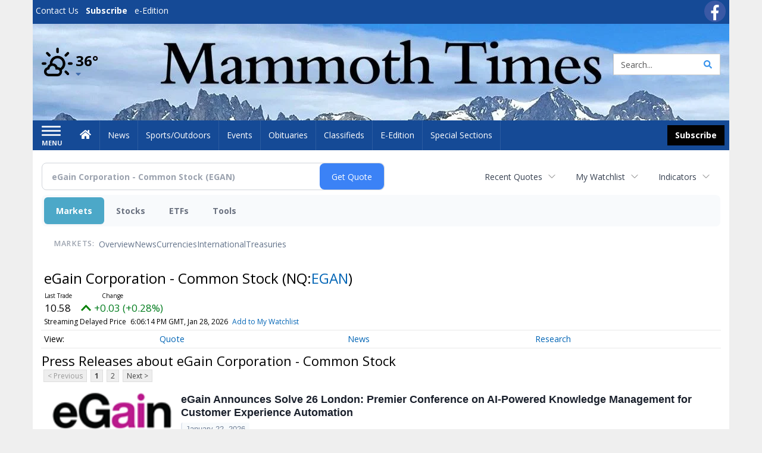

--- FILE ---
content_type: text/html; charset=utf-8
request_url: https://www.google.com/recaptcha/enterprise/anchor?ar=1&k=6LdF3BEhAAAAAEQUmLciJe0QwaHESwQFc2vwCWqh&co=aHR0cHM6Ly9idXNpbmVzcy5tYW1tb3RodGltZXMuY29tOjQ0Mw..&hl=en&v=N67nZn4AqZkNcbeMu4prBgzg&size=invisible&anchor-ms=20000&execute-ms=30000&cb=l40jj3c2fs01
body_size: 48732
content:
<!DOCTYPE HTML><html dir="ltr" lang="en"><head><meta http-equiv="Content-Type" content="text/html; charset=UTF-8">
<meta http-equiv="X-UA-Compatible" content="IE=edge">
<title>reCAPTCHA</title>
<style type="text/css">
/* cyrillic-ext */
@font-face {
  font-family: 'Roboto';
  font-style: normal;
  font-weight: 400;
  font-stretch: 100%;
  src: url(//fonts.gstatic.com/s/roboto/v48/KFO7CnqEu92Fr1ME7kSn66aGLdTylUAMa3GUBHMdazTgWw.woff2) format('woff2');
  unicode-range: U+0460-052F, U+1C80-1C8A, U+20B4, U+2DE0-2DFF, U+A640-A69F, U+FE2E-FE2F;
}
/* cyrillic */
@font-face {
  font-family: 'Roboto';
  font-style: normal;
  font-weight: 400;
  font-stretch: 100%;
  src: url(//fonts.gstatic.com/s/roboto/v48/KFO7CnqEu92Fr1ME7kSn66aGLdTylUAMa3iUBHMdazTgWw.woff2) format('woff2');
  unicode-range: U+0301, U+0400-045F, U+0490-0491, U+04B0-04B1, U+2116;
}
/* greek-ext */
@font-face {
  font-family: 'Roboto';
  font-style: normal;
  font-weight: 400;
  font-stretch: 100%;
  src: url(//fonts.gstatic.com/s/roboto/v48/KFO7CnqEu92Fr1ME7kSn66aGLdTylUAMa3CUBHMdazTgWw.woff2) format('woff2');
  unicode-range: U+1F00-1FFF;
}
/* greek */
@font-face {
  font-family: 'Roboto';
  font-style: normal;
  font-weight: 400;
  font-stretch: 100%;
  src: url(//fonts.gstatic.com/s/roboto/v48/KFO7CnqEu92Fr1ME7kSn66aGLdTylUAMa3-UBHMdazTgWw.woff2) format('woff2');
  unicode-range: U+0370-0377, U+037A-037F, U+0384-038A, U+038C, U+038E-03A1, U+03A3-03FF;
}
/* math */
@font-face {
  font-family: 'Roboto';
  font-style: normal;
  font-weight: 400;
  font-stretch: 100%;
  src: url(//fonts.gstatic.com/s/roboto/v48/KFO7CnqEu92Fr1ME7kSn66aGLdTylUAMawCUBHMdazTgWw.woff2) format('woff2');
  unicode-range: U+0302-0303, U+0305, U+0307-0308, U+0310, U+0312, U+0315, U+031A, U+0326-0327, U+032C, U+032F-0330, U+0332-0333, U+0338, U+033A, U+0346, U+034D, U+0391-03A1, U+03A3-03A9, U+03B1-03C9, U+03D1, U+03D5-03D6, U+03F0-03F1, U+03F4-03F5, U+2016-2017, U+2034-2038, U+203C, U+2040, U+2043, U+2047, U+2050, U+2057, U+205F, U+2070-2071, U+2074-208E, U+2090-209C, U+20D0-20DC, U+20E1, U+20E5-20EF, U+2100-2112, U+2114-2115, U+2117-2121, U+2123-214F, U+2190, U+2192, U+2194-21AE, U+21B0-21E5, U+21F1-21F2, U+21F4-2211, U+2213-2214, U+2216-22FF, U+2308-230B, U+2310, U+2319, U+231C-2321, U+2336-237A, U+237C, U+2395, U+239B-23B7, U+23D0, U+23DC-23E1, U+2474-2475, U+25AF, U+25B3, U+25B7, U+25BD, U+25C1, U+25CA, U+25CC, U+25FB, U+266D-266F, U+27C0-27FF, U+2900-2AFF, U+2B0E-2B11, U+2B30-2B4C, U+2BFE, U+3030, U+FF5B, U+FF5D, U+1D400-1D7FF, U+1EE00-1EEFF;
}
/* symbols */
@font-face {
  font-family: 'Roboto';
  font-style: normal;
  font-weight: 400;
  font-stretch: 100%;
  src: url(//fonts.gstatic.com/s/roboto/v48/KFO7CnqEu92Fr1ME7kSn66aGLdTylUAMaxKUBHMdazTgWw.woff2) format('woff2');
  unicode-range: U+0001-000C, U+000E-001F, U+007F-009F, U+20DD-20E0, U+20E2-20E4, U+2150-218F, U+2190, U+2192, U+2194-2199, U+21AF, U+21E6-21F0, U+21F3, U+2218-2219, U+2299, U+22C4-22C6, U+2300-243F, U+2440-244A, U+2460-24FF, U+25A0-27BF, U+2800-28FF, U+2921-2922, U+2981, U+29BF, U+29EB, U+2B00-2BFF, U+4DC0-4DFF, U+FFF9-FFFB, U+10140-1018E, U+10190-1019C, U+101A0, U+101D0-101FD, U+102E0-102FB, U+10E60-10E7E, U+1D2C0-1D2D3, U+1D2E0-1D37F, U+1F000-1F0FF, U+1F100-1F1AD, U+1F1E6-1F1FF, U+1F30D-1F30F, U+1F315, U+1F31C, U+1F31E, U+1F320-1F32C, U+1F336, U+1F378, U+1F37D, U+1F382, U+1F393-1F39F, U+1F3A7-1F3A8, U+1F3AC-1F3AF, U+1F3C2, U+1F3C4-1F3C6, U+1F3CA-1F3CE, U+1F3D4-1F3E0, U+1F3ED, U+1F3F1-1F3F3, U+1F3F5-1F3F7, U+1F408, U+1F415, U+1F41F, U+1F426, U+1F43F, U+1F441-1F442, U+1F444, U+1F446-1F449, U+1F44C-1F44E, U+1F453, U+1F46A, U+1F47D, U+1F4A3, U+1F4B0, U+1F4B3, U+1F4B9, U+1F4BB, U+1F4BF, U+1F4C8-1F4CB, U+1F4D6, U+1F4DA, U+1F4DF, U+1F4E3-1F4E6, U+1F4EA-1F4ED, U+1F4F7, U+1F4F9-1F4FB, U+1F4FD-1F4FE, U+1F503, U+1F507-1F50B, U+1F50D, U+1F512-1F513, U+1F53E-1F54A, U+1F54F-1F5FA, U+1F610, U+1F650-1F67F, U+1F687, U+1F68D, U+1F691, U+1F694, U+1F698, U+1F6AD, U+1F6B2, U+1F6B9-1F6BA, U+1F6BC, U+1F6C6-1F6CF, U+1F6D3-1F6D7, U+1F6E0-1F6EA, U+1F6F0-1F6F3, U+1F6F7-1F6FC, U+1F700-1F7FF, U+1F800-1F80B, U+1F810-1F847, U+1F850-1F859, U+1F860-1F887, U+1F890-1F8AD, U+1F8B0-1F8BB, U+1F8C0-1F8C1, U+1F900-1F90B, U+1F93B, U+1F946, U+1F984, U+1F996, U+1F9E9, U+1FA00-1FA6F, U+1FA70-1FA7C, U+1FA80-1FA89, U+1FA8F-1FAC6, U+1FACE-1FADC, U+1FADF-1FAE9, U+1FAF0-1FAF8, U+1FB00-1FBFF;
}
/* vietnamese */
@font-face {
  font-family: 'Roboto';
  font-style: normal;
  font-weight: 400;
  font-stretch: 100%;
  src: url(//fonts.gstatic.com/s/roboto/v48/KFO7CnqEu92Fr1ME7kSn66aGLdTylUAMa3OUBHMdazTgWw.woff2) format('woff2');
  unicode-range: U+0102-0103, U+0110-0111, U+0128-0129, U+0168-0169, U+01A0-01A1, U+01AF-01B0, U+0300-0301, U+0303-0304, U+0308-0309, U+0323, U+0329, U+1EA0-1EF9, U+20AB;
}
/* latin-ext */
@font-face {
  font-family: 'Roboto';
  font-style: normal;
  font-weight: 400;
  font-stretch: 100%;
  src: url(//fonts.gstatic.com/s/roboto/v48/KFO7CnqEu92Fr1ME7kSn66aGLdTylUAMa3KUBHMdazTgWw.woff2) format('woff2');
  unicode-range: U+0100-02BA, U+02BD-02C5, U+02C7-02CC, U+02CE-02D7, U+02DD-02FF, U+0304, U+0308, U+0329, U+1D00-1DBF, U+1E00-1E9F, U+1EF2-1EFF, U+2020, U+20A0-20AB, U+20AD-20C0, U+2113, U+2C60-2C7F, U+A720-A7FF;
}
/* latin */
@font-face {
  font-family: 'Roboto';
  font-style: normal;
  font-weight: 400;
  font-stretch: 100%;
  src: url(//fonts.gstatic.com/s/roboto/v48/KFO7CnqEu92Fr1ME7kSn66aGLdTylUAMa3yUBHMdazQ.woff2) format('woff2');
  unicode-range: U+0000-00FF, U+0131, U+0152-0153, U+02BB-02BC, U+02C6, U+02DA, U+02DC, U+0304, U+0308, U+0329, U+2000-206F, U+20AC, U+2122, U+2191, U+2193, U+2212, U+2215, U+FEFF, U+FFFD;
}
/* cyrillic-ext */
@font-face {
  font-family: 'Roboto';
  font-style: normal;
  font-weight: 500;
  font-stretch: 100%;
  src: url(//fonts.gstatic.com/s/roboto/v48/KFO7CnqEu92Fr1ME7kSn66aGLdTylUAMa3GUBHMdazTgWw.woff2) format('woff2');
  unicode-range: U+0460-052F, U+1C80-1C8A, U+20B4, U+2DE0-2DFF, U+A640-A69F, U+FE2E-FE2F;
}
/* cyrillic */
@font-face {
  font-family: 'Roboto';
  font-style: normal;
  font-weight: 500;
  font-stretch: 100%;
  src: url(//fonts.gstatic.com/s/roboto/v48/KFO7CnqEu92Fr1ME7kSn66aGLdTylUAMa3iUBHMdazTgWw.woff2) format('woff2');
  unicode-range: U+0301, U+0400-045F, U+0490-0491, U+04B0-04B1, U+2116;
}
/* greek-ext */
@font-face {
  font-family: 'Roboto';
  font-style: normal;
  font-weight: 500;
  font-stretch: 100%;
  src: url(//fonts.gstatic.com/s/roboto/v48/KFO7CnqEu92Fr1ME7kSn66aGLdTylUAMa3CUBHMdazTgWw.woff2) format('woff2');
  unicode-range: U+1F00-1FFF;
}
/* greek */
@font-face {
  font-family: 'Roboto';
  font-style: normal;
  font-weight: 500;
  font-stretch: 100%;
  src: url(//fonts.gstatic.com/s/roboto/v48/KFO7CnqEu92Fr1ME7kSn66aGLdTylUAMa3-UBHMdazTgWw.woff2) format('woff2');
  unicode-range: U+0370-0377, U+037A-037F, U+0384-038A, U+038C, U+038E-03A1, U+03A3-03FF;
}
/* math */
@font-face {
  font-family: 'Roboto';
  font-style: normal;
  font-weight: 500;
  font-stretch: 100%;
  src: url(//fonts.gstatic.com/s/roboto/v48/KFO7CnqEu92Fr1ME7kSn66aGLdTylUAMawCUBHMdazTgWw.woff2) format('woff2');
  unicode-range: U+0302-0303, U+0305, U+0307-0308, U+0310, U+0312, U+0315, U+031A, U+0326-0327, U+032C, U+032F-0330, U+0332-0333, U+0338, U+033A, U+0346, U+034D, U+0391-03A1, U+03A3-03A9, U+03B1-03C9, U+03D1, U+03D5-03D6, U+03F0-03F1, U+03F4-03F5, U+2016-2017, U+2034-2038, U+203C, U+2040, U+2043, U+2047, U+2050, U+2057, U+205F, U+2070-2071, U+2074-208E, U+2090-209C, U+20D0-20DC, U+20E1, U+20E5-20EF, U+2100-2112, U+2114-2115, U+2117-2121, U+2123-214F, U+2190, U+2192, U+2194-21AE, U+21B0-21E5, U+21F1-21F2, U+21F4-2211, U+2213-2214, U+2216-22FF, U+2308-230B, U+2310, U+2319, U+231C-2321, U+2336-237A, U+237C, U+2395, U+239B-23B7, U+23D0, U+23DC-23E1, U+2474-2475, U+25AF, U+25B3, U+25B7, U+25BD, U+25C1, U+25CA, U+25CC, U+25FB, U+266D-266F, U+27C0-27FF, U+2900-2AFF, U+2B0E-2B11, U+2B30-2B4C, U+2BFE, U+3030, U+FF5B, U+FF5D, U+1D400-1D7FF, U+1EE00-1EEFF;
}
/* symbols */
@font-face {
  font-family: 'Roboto';
  font-style: normal;
  font-weight: 500;
  font-stretch: 100%;
  src: url(//fonts.gstatic.com/s/roboto/v48/KFO7CnqEu92Fr1ME7kSn66aGLdTylUAMaxKUBHMdazTgWw.woff2) format('woff2');
  unicode-range: U+0001-000C, U+000E-001F, U+007F-009F, U+20DD-20E0, U+20E2-20E4, U+2150-218F, U+2190, U+2192, U+2194-2199, U+21AF, U+21E6-21F0, U+21F3, U+2218-2219, U+2299, U+22C4-22C6, U+2300-243F, U+2440-244A, U+2460-24FF, U+25A0-27BF, U+2800-28FF, U+2921-2922, U+2981, U+29BF, U+29EB, U+2B00-2BFF, U+4DC0-4DFF, U+FFF9-FFFB, U+10140-1018E, U+10190-1019C, U+101A0, U+101D0-101FD, U+102E0-102FB, U+10E60-10E7E, U+1D2C0-1D2D3, U+1D2E0-1D37F, U+1F000-1F0FF, U+1F100-1F1AD, U+1F1E6-1F1FF, U+1F30D-1F30F, U+1F315, U+1F31C, U+1F31E, U+1F320-1F32C, U+1F336, U+1F378, U+1F37D, U+1F382, U+1F393-1F39F, U+1F3A7-1F3A8, U+1F3AC-1F3AF, U+1F3C2, U+1F3C4-1F3C6, U+1F3CA-1F3CE, U+1F3D4-1F3E0, U+1F3ED, U+1F3F1-1F3F3, U+1F3F5-1F3F7, U+1F408, U+1F415, U+1F41F, U+1F426, U+1F43F, U+1F441-1F442, U+1F444, U+1F446-1F449, U+1F44C-1F44E, U+1F453, U+1F46A, U+1F47D, U+1F4A3, U+1F4B0, U+1F4B3, U+1F4B9, U+1F4BB, U+1F4BF, U+1F4C8-1F4CB, U+1F4D6, U+1F4DA, U+1F4DF, U+1F4E3-1F4E6, U+1F4EA-1F4ED, U+1F4F7, U+1F4F9-1F4FB, U+1F4FD-1F4FE, U+1F503, U+1F507-1F50B, U+1F50D, U+1F512-1F513, U+1F53E-1F54A, U+1F54F-1F5FA, U+1F610, U+1F650-1F67F, U+1F687, U+1F68D, U+1F691, U+1F694, U+1F698, U+1F6AD, U+1F6B2, U+1F6B9-1F6BA, U+1F6BC, U+1F6C6-1F6CF, U+1F6D3-1F6D7, U+1F6E0-1F6EA, U+1F6F0-1F6F3, U+1F6F7-1F6FC, U+1F700-1F7FF, U+1F800-1F80B, U+1F810-1F847, U+1F850-1F859, U+1F860-1F887, U+1F890-1F8AD, U+1F8B0-1F8BB, U+1F8C0-1F8C1, U+1F900-1F90B, U+1F93B, U+1F946, U+1F984, U+1F996, U+1F9E9, U+1FA00-1FA6F, U+1FA70-1FA7C, U+1FA80-1FA89, U+1FA8F-1FAC6, U+1FACE-1FADC, U+1FADF-1FAE9, U+1FAF0-1FAF8, U+1FB00-1FBFF;
}
/* vietnamese */
@font-face {
  font-family: 'Roboto';
  font-style: normal;
  font-weight: 500;
  font-stretch: 100%;
  src: url(//fonts.gstatic.com/s/roboto/v48/KFO7CnqEu92Fr1ME7kSn66aGLdTylUAMa3OUBHMdazTgWw.woff2) format('woff2');
  unicode-range: U+0102-0103, U+0110-0111, U+0128-0129, U+0168-0169, U+01A0-01A1, U+01AF-01B0, U+0300-0301, U+0303-0304, U+0308-0309, U+0323, U+0329, U+1EA0-1EF9, U+20AB;
}
/* latin-ext */
@font-face {
  font-family: 'Roboto';
  font-style: normal;
  font-weight: 500;
  font-stretch: 100%;
  src: url(//fonts.gstatic.com/s/roboto/v48/KFO7CnqEu92Fr1ME7kSn66aGLdTylUAMa3KUBHMdazTgWw.woff2) format('woff2');
  unicode-range: U+0100-02BA, U+02BD-02C5, U+02C7-02CC, U+02CE-02D7, U+02DD-02FF, U+0304, U+0308, U+0329, U+1D00-1DBF, U+1E00-1E9F, U+1EF2-1EFF, U+2020, U+20A0-20AB, U+20AD-20C0, U+2113, U+2C60-2C7F, U+A720-A7FF;
}
/* latin */
@font-face {
  font-family: 'Roboto';
  font-style: normal;
  font-weight: 500;
  font-stretch: 100%;
  src: url(//fonts.gstatic.com/s/roboto/v48/KFO7CnqEu92Fr1ME7kSn66aGLdTylUAMa3yUBHMdazQ.woff2) format('woff2');
  unicode-range: U+0000-00FF, U+0131, U+0152-0153, U+02BB-02BC, U+02C6, U+02DA, U+02DC, U+0304, U+0308, U+0329, U+2000-206F, U+20AC, U+2122, U+2191, U+2193, U+2212, U+2215, U+FEFF, U+FFFD;
}
/* cyrillic-ext */
@font-face {
  font-family: 'Roboto';
  font-style: normal;
  font-weight: 900;
  font-stretch: 100%;
  src: url(//fonts.gstatic.com/s/roboto/v48/KFO7CnqEu92Fr1ME7kSn66aGLdTylUAMa3GUBHMdazTgWw.woff2) format('woff2');
  unicode-range: U+0460-052F, U+1C80-1C8A, U+20B4, U+2DE0-2DFF, U+A640-A69F, U+FE2E-FE2F;
}
/* cyrillic */
@font-face {
  font-family: 'Roboto';
  font-style: normal;
  font-weight: 900;
  font-stretch: 100%;
  src: url(//fonts.gstatic.com/s/roboto/v48/KFO7CnqEu92Fr1ME7kSn66aGLdTylUAMa3iUBHMdazTgWw.woff2) format('woff2');
  unicode-range: U+0301, U+0400-045F, U+0490-0491, U+04B0-04B1, U+2116;
}
/* greek-ext */
@font-face {
  font-family: 'Roboto';
  font-style: normal;
  font-weight: 900;
  font-stretch: 100%;
  src: url(//fonts.gstatic.com/s/roboto/v48/KFO7CnqEu92Fr1ME7kSn66aGLdTylUAMa3CUBHMdazTgWw.woff2) format('woff2');
  unicode-range: U+1F00-1FFF;
}
/* greek */
@font-face {
  font-family: 'Roboto';
  font-style: normal;
  font-weight: 900;
  font-stretch: 100%;
  src: url(//fonts.gstatic.com/s/roboto/v48/KFO7CnqEu92Fr1ME7kSn66aGLdTylUAMa3-UBHMdazTgWw.woff2) format('woff2');
  unicode-range: U+0370-0377, U+037A-037F, U+0384-038A, U+038C, U+038E-03A1, U+03A3-03FF;
}
/* math */
@font-face {
  font-family: 'Roboto';
  font-style: normal;
  font-weight: 900;
  font-stretch: 100%;
  src: url(//fonts.gstatic.com/s/roboto/v48/KFO7CnqEu92Fr1ME7kSn66aGLdTylUAMawCUBHMdazTgWw.woff2) format('woff2');
  unicode-range: U+0302-0303, U+0305, U+0307-0308, U+0310, U+0312, U+0315, U+031A, U+0326-0327, U+032C, U+032F-0330, U+0332-0333, U+0338, U+033A, U+0346, U+034D, U+0391-03A1, U+03A3-03A9, U+03B1-03C9, U+03D1, U+03D5-03D6, U+03F0-03F1, U+03F4-03F5, U+2016-2017, U+2034-2038, U+203C, U+2040, U+2043, U+2047, U+2050, U+2057, U+205F, U+2070-2071, U+2074-208E, U+2090-209C, U+20D0-20DC, U+20E1, U+20E5-20EF, U+2100-2112, U+2114-2115, U+2117-2121, U+2123-214F, U+2190, U+2192, U+2194-21AE, U+21B0-21E5, U+21F1-21F2, U+21F4-2211, U+2213-2214, U+2216-22FF, U+2308-230B, U+2310, U+2319, U+231C-2321, U+2336-237A, U+237C, U+2395, U+239B-23B7, U+23D0, U+23DC-23E1, U+2474-2475, U+25AF, U+25B3, U+25B7, U+25BD, U+25C1, U+25CA, U+25CC, U+25FB, U+266D-266F, U+27C0-27FF, U+2900-2AFF, U+2B0E-2B11, U+2B30-2B4C, U+2BFE, U+3030, U+FF5B, U+FF5D, U+1D400-1D7FF, U+1EE00-1EEFF;
}
/* symbols */
@font-face {
  font-family: 'Roboto';
  font-style: normal;
  font-weight: 900;
  font-stretch: 100%;
  src: url(//fonts.gstatic.com/s/roboto/v48/KFO7CnqEu92Fr1ME7kSn66aGLdTylUAMaxKUBHMdazTgWw.woff2) format('woff2');
  unicode-range: U+0001-000C, U+000E-001F, U+007F-009F, U+20DD-20E0, U+20E2-20E4, U+2150-218F, U+2190, U+2192, U+2194-2199, U+21AF, U+21E6-21F0, U+21F3, U+2218-2219, U+2299, U+22C4-22C6, U+2300-243F, U+2440-244A, U+2460-24FF, U+25A0-27BF, U+2800-28FF, U+2921-2922, U+2981, U+29BF, U+29EB, U+2B00-2BFF, U+4DC0-4DFF, U+FFF9-FFFB, U+10140-1018E, U+10190-1019C, U+101A0, U+101D0-101FD, U+102E0-102FB, U+10E60-10E7E, U+1D2C0-1D2D3, U+1D2E0-1D37F, U+1F000-1F0FF, U+1F100-1F1AD, U+1F1E6-1F1FF, U+1F30D-1F30F, U+1F315, U+1F31C, U+1F31E, U+1F320-1F32C, U+1F336, U+1F378, U+1F37D, U+1F382, U+1F393-1F39F, U+1F3A7-1F3A8, U+1F3AC-1F3AF, U+1F3C2, U+1F3C4-1F3C6, U+1F3CA-1F3CE, U+1F3D4-1F3E0, U+1F3ED, U+1F3F1-1F3F3, U+1F3F5-1F3F7, U+1F408, U+1F415, U+1F41F, U+1F426, U+1F43F, U+1F441-1F442, U+1F444, U+1F446-1F449, U+1F44C-1F44E, U+1F453, U+1F46A, U+1F47D, U+1F4A3, U+1F4B0, U+1F4B3, U+1F4B9, U+1F4BB, U+1F4BF, U+1F4C8-1F4CB, U+1F4D6, U+1F4DA, U+1F4DF, U+1F4E3-1F4E6, U+1F4EA-1F4ED, U+1F4F7, U+1F4F9-1F4FB, U+1F4FD-1F4FE, U+1F503, U+1F507-1F50B, U+1F50D, U+1F512-1F513, U+1F53E-1F54A, U+1F54F-1F5FA, U+1F610, U+1F650-1F67F, U+1F687, U+1F68D, U+1F691, U+1F694, U+1F698, U+1F6AD, U+1F6B2, U+1F6B9-1F6BA, U+1F6BC, U+1F6C6-1F6CF, U+1F6D3-1F6D7, U+1F6E0-1F6EA, U+1F6F0-1F6F3, U+1F6F7-1F6FC, U+1F700-1F7FF, U+1F800-1F80B, U+1F810-1F847, U+1F850-1F859, U+1F860-1F887, U+1F890-1F8AD, U+1F8B0-1F8BB, U+1F8C0-1F8C1, U+1F900-1F90B, U+1F93B, U+1F946, U+1F984, U+1F996, U+1F9E9, U+1FA00-1FA6F, U+1FA70-1FA7C, U+1FA80-1FA89, U+1FA8F-1FAC6, U+1FACE-1FADC, U+1FADF-1FAE9, U+1FAF0-1FAF8, U+1FB00-1FBFF;
}
/* vietnamese */
@font-face {
  font-family: 'Roboto';
  font-style: normal;
  font-weight: 900;
  font-stretch: 100%;
  src: url(//fonts.gstatic.com/s/roboto/v48/KFO7CnqEu92Fr1ME7kSn66aGLdTylUAMa3OUBHMdazTgWw.woff2) format('woff2');
  unicode-range: U+0102-0103, U+0110-0111, U+0128-0129, U+0168-0169, U+01A0-01A1, U+01AF-01B0, U+0300-0301, U+0303-0304, U+0308-0309, U+0323, U+0329, U+1EA0-1EF9, U+20AB;
}
/* latin-ext */
@font-face {
  font-family: 'Roboto';
  font-style: normal;
  font-weight: 900;
  font-stretch: 100%;
  src: url(//fonts.gstatic.com/s/roboto/v48/KFO7CnqEu92Fr1ME7kSn66aGLdTylUAMa3KUBHMdazTgWw.woff2) format('woff2');
  unicode-range: U+0100-02BA, U+02BD-02C5, U+02C7-02CC, U+02CE-02D7, U+02DD-02FF, U+0304, U+0308, U+0329, U+1D00-1DBF, U+1E00-1E9F, U+1EF2-1EFF, U+2020, U+20A0-20AB, U+20AD-20C0, U+2113, U+2C60-2C7F, U+A720-A7FF;
}
/* latin */
@font-face {
  font-family: 'Roboto';
  font-style: normal;
  font-weight: 900;
  font-stretch: 100%;
  src: url(//fonts.gstatic.com/s/roboto/v48/KFO7CnqEu92Fr1ME7kSn66aGLdTylUAMa3yUBHMdazQ.woff2) format('woff2');
  unicode-range: U+0000-00FF, U+0131, U+0152-0153, U+02BB-02BC, U+02C6, U+02DA, U+02DC, U+0304, U+0308, U+0329, U+2000-206F, U+20AC, U+2122, U+2191, U+2193, U+2212, U+2215, U+FEFF, U+FFFD;
}

</style>
<link rel="stylesheet" type="text/css" href="https://www.gstatic.com/recaptcha/releases/N67nZn4AqZkNcbeMu4prBgzg/styles__ltr.css">
<script nonce="e1N_ou9LlvbWIgiz93q2Bw" type="text/javascript">window['__recaptcha_api'] = 'https://www.google.com/recaptcha/enterprise/';</script>
<script type="text/javascript" src="https://www.gstatic.com/recaptcha/releases/N67nZn4AqZkNcbeMu4prBgzg/recaptcha__en.js" nonce="e1N_ou9LlvbWIgiz93q2Bw">
      
    </script></head>
<body><div id="rc-anchor-alert" class="rc-anchor-alert"></div>
<input type="hidden" id="recaptcha-token" value="[base64]">
<script type="text/javascript" nonce="e1N_ou9LlvbWIgiz93q2Bw">
      recaptcha.anchor.Main.init("[\x22ainput\x22,[\x22bgdata\x22,\x22\x22,\[base64]/[base64]/[base64]/[base64]/[base64]/[base64]/KGcoTywyNTMsTy5PKSxVRyhPLEMpKTpnKE8sMjUzLEMpLE8pKSxsKSksTykpfSxieT1mdW5jdGlvbihDLE8sdSxsKXtmb3IobD0odT1SKEMpLDApO08+MDtPLS0pbD1sPDw4fFooQyk7ZyhDLHUsbCl9LFVHPWZ1bmN0aW9uKEMsTyl7Qy5pLmxlbmd0aD4xMDQ/[base64]/[base64]/[base64]/[base64]/[base64]/[base64]/[base64]\\u003d\x22,\[base64]\\u003d\\u003d\x22,\x22wofDjgUYw5vDgWTCgcO0w64qwqbCsSlxX8K/KMKsw6nChcOhMQPCiENJw4TCmMOKwrdVw6TDnGnDgcKiTzcVJzUeeAs8R8K2w57CokFaTMO/[base64]/DnmjDrGDDmMK3wpFqwoPCvsK9LkLDuDrCqcKePSTCnlTDqMK9w483CMKRI18nw5PCqHfDiRzDhcKER8OxwqHDqyEWYlPChiPDj1LCkCI3ai7ClcORwqsPw4TDnsKfYx/CnBFAOmXDiMKMwpLDiFzDosOVLwnDk8OCIERRw4Vuw67DocKcU0LCssOnCAEeUcKpPxPDkD3DksO0H1rCti06NcKrwr3CiMKFXsOSw4/ClwZTwrNkwrd3HQHCssO5I8KRwrFNMHNkLztGGMKdCAJTTC/DszlJEi5VwpTCvSfCtsKAw5zDvMOgw44NBzXClsKSw5MTWjPDsMONQhlOwp4YdG5/KsO5w5vDtcKXw5Fqw50zTRrCskBcJcKow7NUbsKGw6QQwolLcMKewo4XDQ8fw6t+ZsKsw4p6wp/ChcKWPF7CnsK0WisAw50iw61wWTPCvMO3IEPDuT4WCDwPeBIYwrZGWjTDhxPDqcKhBQJ3BMK+FsKSwrVDYBbDgFLCkGI/w54VUHLDusOFwoTDrgvDv8OKccObw5c9GjZFKh3Dti1CwrfDmMOEGzfDjcKlLARcLcOAw7HDpcKIw6/CiCDCv8OeJ2LClsK8w4wewqHCnh3CvcOAM8Opw68CO2EpwqHChRhxbQHDgAgRUhAfw6AZw6XDpMO3w7UEMhcjOTwewo7DjX3Cvno6DMKBECTDuMONcATDriPDsMKWcgpndcK5w47DnEo+w5zChsOdUcOaw6fCu8Oqw71Yw7bDnsK8XDzCg35Cwr3DgsO/w5MSdSjDl8OURMKZw60VMcOSw7vCp8Ovw7rCt8ONOsOvwoTDisKMRh4XRhxVMFEIwrM1bDR1Cl0AEMKwOcOFHV/[base64]/CqRPDusKhWS/Cj8Kxw5DDosONw68gwofDmcO7VXAxw6nCvVHCsRjCjG0ReWVCT0dlwqvChMOdwpAmw5zCm8KRVXXDiMK9YjHCln7DiADDjXBrwrwOwrLCiiRGw6zCljRQEW/CpA04ZlTDiRF9w7PDqMO/JsOlwr7Cg8KlHsKZCsK0w4lIw6dNwq7CoRDCjgQ3wpHDglcVwoDChx7DtcOeIcORT19VNsO6CTgew5HClMOuw4ECb8KgekrCkxvDuibCmcKdOytVf8OXwpPClQ/ClMKuwqHDlUNCVTDDisOIwrDCpcOfwp/DuxcCwqzCisOpwpNNwqYMw4wGRloZwprClsOSNgHCvMO0fT3DlHfClsOtN2tywoQBw4obw4d4wovDogUJw4U1CMOtwqoewrPDkUNSXMOLw7jDi8O4JsKrVABuMVxFbWrCs8OqQcKzOMO/w7wjSMOzBsKxScKkFMKBwqzCmxLDjTVpSArCh8KQUHTDqsOww5fCjsO5eS7Dp8OZV3NaA2DCvUhHw7PDrsKLY8KKB8OFw6fDkl3CmUwBwrrDusKIHWnDhwInBhPCl3RQFzBFX2/Dg2ZUwpgtwocdRgRewq9xasKzfsOSHMOVwrLCrcKOwqDCpHvClTFtw5BOw7MTdCjCmlfCrXwuE8OJw64tRU7Cs8OdYcK6DcKBW8K4J8O3w5rDoVPClUzDsE1jHMOuRMOfK8K+w6VFIwVXwqtAXxBnbcOZTBo9IMKsfmk+w5zCqDs/EBZkIcO6wrY8RlDCscODMMO2wo7DtCswYcOnw4YZWMOfADR/[base64]/CgUUyw4TDtiB7T2jDs8Ozwrk5wr7CpcOowrAawqUhBsO6w7jCmmDCi8OUwpzCjMOPw6Nbw7EELS/DvDxDwrZMw7xBPhzCuAA/[base64]/CsX1aw7DCjxxZbMKLdcOew5ZEwqN/dSIzwqLCiy3Cq8K7CFMKekYeC0nCkcONcxXDsDXChmU9csO+w4rDm8KvBwBXwrc9wr3CtxAcYlzCkkkDwqV3wrA6Rl8FasKtwqHChsOKwoR9w7nCtsKudw/[base64]/[base64]/[base64]/Q8KzCx12G1Uawq8mZ8OpBzHDjsOOwqsFw4LChF45wpPCg8KpwpnClgfDvsOjwqnDhcOzwqFTwqt6a8KYwr7DlMOmNsK+CcKpw6jDo8O8YGPCqTPDqhnCpcOLw79lB2pOG8OLwqRoJcKEwr/ChcOjRG3CoMOdasOPwqrCvcKTQsK4aDUCQnTCv8OoQMKHXENKwo3DnSYBJcOFPSNzwr/[base64]/DksO0wqlYYcKPw5Muw4rChE1NwolsLh7DhXDDncKiwowyFUbCqiTDm8KeREHDv0w9CH8sw40kAcKAw4TCmsOnP8OYQBAHeg4yw4VVw5bDpMK4PmYxAMK9w5siwrJFSERWJ03Dt8OOeg1BKR7DmMOqwp/DkXPCocKiJzh/WlPCt8O4dgDClcONwpPDsBrDqXM3UMKGwpVzw6LDin8VwobDgQtNL8Olwop3wrxKwrBOKcKhMMKGGMOAOMKiwoYlw6E2wpQ/AsKnEMOHUcOHw7nClsKvwr7Dny1Qw6/DkkU3DMO2UcOFVsKEVcK2AwpSc8O3w6DDt8O4wqvCp8KRTnRoVsOTRkdww6PDocKBwq7Dn8KAWMKKSwl4SSARX11Gb8OeRsK6wr3CvMKtw7sDw77ClsK+w4M/WsKNdcOZb8KKw7Miw6rCosOfwpTDvcOMwr8/[base64]/Dg8OSw6Uuw6XDrCDDiwbDvsOrIGN9L8K+d8KSEg8Tw6RbwqZ9w7Q7wpwAwq7CryrDrMOZCsK1w5Vmw6HDuMKqVcKpw4/DnABQYyLDqzPCiMK5E8KOEMKFGmhxwpA9wpLClQMnwqHDkT57E8OfMHPCicOAc8OgantQScO/w7MVw5kTw5/DmhbDuTI7w5EvYQfDncOYw5HDhcKUwqoNUiUGw5pOwpPDh8OSw48Wwpw9wo7DnRg5w64zw4xfw5MNw5VAw6DCnsKzJm/[base64]/Ci8KRw5jDoSECw6nChMO6b3nDhsO+wqTDr8K6w7XCt3zCocOLasOnTsK9wrLCt8Ojw73DjMOyworClsOKwr0YUx8fw5LDnhnCsXlQccKXIcOjwpbCn8OYw5ExwpzCmsOfw4oFSyB7Iy90wp1Aw5vDhMOhVMKEEyvCvsKMwr/DvMOIIMK/fcOdHcOoXMKqfRfDkBrCp0nDvgnCgcKdHwPDl3bDv8O9w5RowrDDkBV3wo7DoMOBbMKaYEQVa1Ivw6VmTsKNwqzDrXtGHMK/wp4vw6h8E2vCqGRPb2okHjfCs0JIZSfDhC/DmVxdw4DDikxkw5bCssOLYntMw6PCn8K4w4VUw7pCw6F6fsOSwqLDrgLDmELCvll5w63ClULDh8K7woA2w7kqSMKawrjCnMOjwr1lw54hw77Dvg/CkDUXWXPCs8Onw5vCgsKxa8OAw4fDkjzDh8K0RMKMA30Dw5XCtMOwEU0yKcK+TzIUwpsvwqVWwrwQCcOjFw/[base64]/FMKyMB4oRTHDsArDjsOmND7CshIXBMK2KmnDpMOkKmTDgcKHV8OnBBs6w7PDsMOvawLCtcO0ax3CiXQhw40Qw7Qwwr8IwoNwwqIDfC/DpSzDlcKQDHgpYxbCkMKyw6pqC2fDrsO+ckfDqhLDscKDcMK7fMKbW8Olw48Ow7jDtW7Cn0/CqxwbwqnCo8OlfF9Jw7soOcOvYMOPwqFUIcKoZHIPUzAewpkKSB7ClW7DpMOzTUzDpsKiwqjDhcKGDBALwqbCscKOw5vCr3/CiB0TfBJKPMK2JcOgN8ODXsK6wpRbwoTCtcOsMMKafRnClxcwwrVzdMKbwp3DoMK5wpE0w5lxGGvCkVzCszzDhUvClw8LwqY6GSUTCmEiw7ITW8KqwrLDhFnCpcOaMn7Cgg7CqwPCgXZ0cF0cfCt/[base64]/DqHoJwpZEF2nCr2fCncOSwqtQbHHDlcKUwpbCpMO5woxhWsO/IAHDvcO4Ii1lw5A4VRJMRMOHDcKPKF7DlTcafW7CtGppw4wLGXzDl8KgGsOgwr3CnnDCrMOtwoPCj8OqF0YQw6HCmsKGwpxNwoQqPsK1HsOEVsOaw6spwojDiyfDqMOkPRbCmFXCp8KnfzvDlsOGbcOLw7nCoMOAwr8SwqFyJFLDscOiAg87wr7CsQDClHDDg30xPjN/wrLDuVsaFX/DiGbDgMOZVw1iwrVwNQwSSsKpZcOqBl/Cm1/DhsO1w6I5woB/eURsw583w7/Cti/CmE06H8OmCXwXwp9rfMKhDcOgw6XCmD1Nw7dpw6nChAzCuG/DrMO+FXnDk2PCiVBLwrUpXXLCkcOVw4hxJsOXw6bCiSvCtn/[base64]/CoFzCtcOZwpJfw4paw4goJMKFZsOUPMKtdj7Cr8KVw5HDjyTCi8Kkwpxyw7/CpmvDg8KpwqLDs8O7wo/[base64]/CpcOZKQ3DiMOIw47CocKHXgxQw5HCsSY9Ykwlw6bDqcOowqTCinZWFH7DujHDqMKVXMKLE0ciwrDCtsOhVcKWwrc4wqlGw6PCsRHCkksbYgjChcKuJsKBw6AhwojDm37DhAQMwpfDuSPCmMKPFwEAGDQZbk7DjyJew6/CkjDDv8Ojw5fDs1PDsMK8fcKuwqbCoMOMNsO4NjzDqQgpZMKrbETDr8KsY8OTDMKqw6/CnsKQwp4owpvCpw/[base64]/R2BNGUTDgsKSVhnCmlI1w7ohw6M7Jj4xIW/CvcKkflrDqcK1UsK9ZMO7wqlbTsKAX1MWw47DqXjDkwEOw7dPRh5Ew5NRwoDCpnfDmzccVUgow4jDh8OWwrI5wrNjGcKcwpEZwpfCu8OUw73DtAbDvMO9wrXCgXZTaTfCjcOjwqRaXMOXw7NIw5TCvytWw5JTV2RBHcOtwo5/wrHCkcKlw40kUcKINMOVa8O2P3FPw60Ow4HCjcOKw77CrlnDuBhlYkIxw7TCkDk1w61NK8Kvwr93RsOKE0QGbm92S8K+wrTDlzg1NcOOwr92RcOVGcKnwr3Dmz8Cw7LCqsKBwqNqw4lffcOIwpfDmSjCr8KIwo/[base64]/DvBrDp3rDogZjwpnCrGzCgFQSXMK4GMKPwq/Cpn7DgBfCnsKYwrE2w5hXJsKnwoEBw6k6OcK2wqZRU8OzRAVzG8OBAcOgTjFKw4YLwprCocOrwrdhwrLDuS7DgQNkVz7CszvDkMKUw6NRwoXDshzDtW8wwrzDpsKzw6rCtFEjwpTDiyXDj8K5RMKAw4/[base64]/Ih1ZwqpvwrglwqF1wpIJAcOHw6tIY3YRQkDDqHA6H0oowrXCjFxwF0HDnQ7DpsKrGsK3dlvChkJTLcKxwpXCgRwRw5PCuiDCqsKoccKdKFgBQsKVwqg/w4oGdsOUbcOubCjDt8OEFiwOwoDDhUdSMsO9w5vChMOUwpDDl8Kpw7EKw7M+wqJNw4lGw5TCknRqwrAxGBnCrsOSXsO4wooBw7PDuT48w5VJw7jDvnTDoj/CmcKlwrBAZMOPfMKXWirCocKXc8Kew7Juw5rCnx9qw7IhDGHDtjAhw4UGHD1CS2fCrsKpwqzDhcKAYSF3w4XDtVUFR8KuPB9gwplDwq7CkkDCi3/DrEbCtMOOwpsMw4R0wr/CkcK4SMOWZ2fCosKLwqodw6Bsw78Fw59zwpcawqRHwoc7L3cEw5QmXjYPfy/DslQXw6jDh8Kiw6nCn8KdQsOjMcO1w4h5wod+bE/CqD5REE4Ewq7DmwQbwqbDucKAw6w8cxdGwozCmcKuQlfCo8K4B8KlBiPDtk80OzfDj8OXSlxiSMKiM2fDqcO3d8KvQRTCr1hQw5TCmsOtG8Kdw43Dk0zCiMO3bUnCgxRpw7lfw5RdwoUHLsOKI29UDRIvwoVdBm/CrsKWeMOZwr/[base64]/CmwVifCUKw53Dh8OBw5FRwoE5w4vDoMKnGA7DhsOjwrghw4gkS8OsNlfDq8OJwrXCgMKIwqjDj2Ekw4PDriMlwrArVjzCocOPJXMfZgplC8O8ScOsFWFAJcK8w5DCpG98wpMZHFXDpXtbw6rCr1rDisOZFBl+w6/CmndNwrPCnQVfUFnDrTzCuTDCp8O9wp3DicOkUX/[base64]/DqChGw7fDqsO/wqU/[base64]/[base64]/[base64]/[base64]/[base64]/DtHsOBm3CjFERw7AYwo5Hw5PDmDHDmlwWw7fCqEA9wpjDvyfDkWlew7NZw6ddw60TZVDCncKAUsOdwrXCuMOtwrlTwpNsZkwDVAZTWlTDsiYfccOUw4/ClgonPiPDswQMbcKHw4rDosKURcOLw5B8w5kGwoPCjkFrw5JTehlCaXpeasOcV8OKwr5Qw7rDs8KbwosMUMKOw7xpMcOcwqp3CQwKwpFgw5/DusKmNMOcw6/[base64]/[base64]/DrMKGw5jDm8O3V8KQNgwRKsOgdU4LGgd8w5ggw43CqwXCjVDChcOOKwLCujHCtsKYVcKlwrDCgsKqw40yw6vCuwrDtTtsFUUcwqLDjEHDjcK+w4/[base64]/DpcOAw45dFlbCvUnDiDfCgcOPH8KaZsKQw4bDtMOrwpsrFHRhwprCn8O+BcONBSMhwoM9w6zDjAscw6PCvMKfwr/CsMOJw64RL11oB8OSaMKzw4vCuMKmCw/CncKdw4MCK8KHwqhCw5ARw5LCp8OKM8OtenhAdcO1WRrCsMKPJD97wq4nwrVhZcOVTcKKODZaw78Awr7CtsKeZCvDq8Kwwr/DhHQgXsOiZFQ1BMO6LDvCpMO4cMKqdMKSCgzCozXCrcK+QWE+SDkuwrUUVgFRw7fCkD3CsRDDmSnCo1h3PsKSQCsLw74vwpbDncKDwpXDoMK9c2FMw7zDvXUKw7syGyJUUBDCvzLCrH/Cv8OSwqcZw4jDucOQwqEdGRB5Z8OIw7bDj3fDmWHCrMOpPsKHwozCkkzCusKxFMK/w4IUQS0neMKYw45SKDTDuMOiFMKWw4zDlUIIdgDChjgtwq9kw7PDsgjChzICwqbDisKnwpIYwqvCmjIYOMOWfkIXwrhcHsKheDbCn8KNUVPDul8MwrZkRcKFAMOBw61ZXMKjeCfDgWp3wrk0wrJsZA5zD8KKc8KYw4p/dsKvHsOtSF06wo/[base64]/[base64]/DrcOUC8KZYCHDucONw6/CmcKuwqoRKsKfw7HDqBEEKMKEwrE5VGV2dsOUwrscDTZKw4whwpBLwqnDrMKPw6Vzw7Bxw77Chz1xfsKdw73Ct8Kpw73DiyzCtcOrMQ4Fw6QiKcKCw6wMKE3CtRDCmV4Ow6bCoiLDhw/ClMKYeMKLw6NTwqPDkEzCrmDCuMKqAinCu8O3d8K5wpzDn1lFe1PChsOpPm7Csyk/wrrCpsK7DkHDkcO7w58YwrgEYcKjccKIJH7CuHbDlzAxw6cDek3CjcOKw5fCl8OrwqPCnMOZwph2wpxmwr/DpcK9wp/Ch8KswocWw7vDhknCgUknw5HDnsKgwq/DnsKuwofCgsOvU27ClMK8VEwMLsKlLsKnMFHCpcKFw5Rkw5zCv8OEwrPDsRJ5ZsKgGsKzwpDCtcK7FTnCkhsaw4HDv8Kywo7Do8KBw5QrwpkYw6fDu8KIwrHCksKcOsKYHTXDlcOHHMOSSUXDgMKdLV3ClMOmemvCm8KzWcOnZMO/wp0Fw7Q2wpBYwrfDvRnDgsOWSsKYw6DDuBPDnjtjVTHCtAIyXVHCuSDCukzCr2/[base64]/w4Qrw5vDqsORw4cpwo4Jw6s3YMKYw7Ecc0LCkAFgwoogw5PCmcOeHT8uUsOXP33Dkm7CtT59Tx9FwoRfwqrDmwDCpgDCiFpvwqfClGPDpUBrwrkowp/CugfDk8KCw64VEEgzbMK5worCp8OYw67DscOZwpHCiG4KcMOow4pEw4zDicKWJ1Zywo/DomIAe8KUw5LCt8KbJMOSwogVAMOPSMKDbGtBw6QwG8OUw7jDiA/CjMOiaRYucBY1w7DCoRB7w6jDkzVTGcKQwr5iVMOtw4/[base64]/FsOYJMOhOFPDtWIWRcKDw6TDicKBwp7DgMKnw599wqByw5rDu8KkScKTwp3Cu3DCuMK+VXjDscOYwpgzFg7CuMKkBsO5I8Kkw7/CvcKHShPDpXrDqMKZw78Jwr9Fw7dCXGslAhlSwrzCvADDthlGYTIKw6A3fxIBJMO6H1dWw64mPhkAw6wBSsKHVsKmICbCjEPDkMKRw7/DlX3CusOJITUAJUvCqcKgw4jDjMKuZsOjAcOKwrPCmmfDnsOHCW3CpcO/CsO/wr3CgcOVUgHDhzDDhynCu8OUccOyNcKNZcK1w5QzSsOaw7zDn8ObAHLDjg8gwqvDjlYvwpB5wovDpcODw5wnBcK1w4PCn0/DmFjDtsK0NG1dccOWw4zDlcKVSjZzw4vDkMKKw4RlbMOlw63DmQtKwqnDgFQRwrfDmmkwwq98QMKzwpQnw5RYb8OhYTnCoipaccKZwq/Cp8O1w5zCjMODw6pmdhHCg8O8wrTCmRAQesOaw6BZQ8OewoZAQMOCwoLCgCBlw45Fw5HCvxlrScOTwpvDq8OwDsKXwrzDlsO5Q8OwwrrDhDdXWjIKdnPDuMOQw6l0b8KmNRsJwrDDuT/CoE/Dl1haWcK/w7hAbcKIwpxuw6XDlsOMakfDm8O5JDnDvGzCucO5JcO4w5bCo1wfwqTCu8OTw67CgcOqwrfCvwJgG8OCf2Vlw5/Dq8KhwozDlsKVwp/[base64]/[base64]/[base64]/Co8OpXFXCt3nDvwXDm8OWwq5YwrnDsxY+w45zwpRWVcKkwrXCrEnDm8KyOMKKGmNANsOLFlbClMO0GGZME8ODBsKBw6F+woDCqUlqMMOJwokPNT/[base64]/wqAFwrjDlcOWXcKzwoEhw6rDlgTDiS3ClXVqRnY/J8OxNmgjwpPCsU03MMOhw4VHbGbDm35Jw6wyw6RyJibDoR19w5rCjMK6w4V2QMKBw4IiShHDtzpTE1ZiwprCj8KJFyAIw5nCq8KBwovCnMKlE8KPwrvCgsOTw6l2wrHCk8K0w71pwqLCpcOswqDDlUdswrLCglPCnsOTF17Cil/DjTDCjWJjVMK1ZQnDth51w5pFw6x/[base64]/DqhnCpcObXA4Iw6gBw4QFw7FXFcKtwpEqA8KTwqjCnMKjdMO/cTJ7w4rCjcKHDBluJFPCisKqw47CqnbDkjrCkcKYISrDu8OWw6/CjiIKcMKMwowlSjc5fcOiw5vDrTPDt2s1w5BTasKsVCVBwoPDjcOfVV0NRU7DhsKsCl7CqSrCiMKDSsKBXkMTwpBSHMKow7HCrS1OLMO+NcKNBlXCs8OXw45uw6/DoiPDoMOUwrQoKXIJw7fCtcOowp1swohvfMO8FiNVwo3CnMONIGXCrSrCqQYEVsO3wogHCMO+BCF/w5/[base64]/[base64]/[base64]/[base64]/fE5+wqAPVTl7FMKnw4TDsQcrTcKyNMKBfcKhw7Nmw6PDujd4w67DgMODTMKEM8K6JcOfwrINeDDCgTvCh8K4WMOePATDg20pKyJwwo8vw7HDnsKAw6RmU8OTwpR/[base64]/[base64]/[base64]/DkXbDiHADd8KEdifDikBNB8KEHsOKA8OIw4bDgcK7AkAYwrXCisKRw787cikNdF/Cgxxdw57CjcObAX/CpH1dNQjDvl7DqsKGOA5EOlPDm0hfwq8hwqzCgcKew4jDl1bCusK4M8O4w6PCjSshwrTCi3vDmVAmfnzDkzFPwos2HsKmw6MLw5hSwrYkw4Yew5pMNsKNwqYOwpDDm2ElVQrCqMKAFMOaLsKcw6szKMKoQzPCogZqwpHCrGjDuGRrwroowr8FBDsODR/CnivDh8OTPMO5VQHDg8Kyw5ZwDxR9w5HCg8K3cQzDizF+w7/Di8K6wqbCkMK9acKGewFbXQpEwo5Zw6Y8wpR3worCtl/Ds1HDoQdzw5rDi0Imw4BUUFJCw6bCsT7Dq8K+BjBJOGnDsnTCkcKEPFXDm8Odw75OaT46wrMDd8KJDsKjwqt+w6whaMOXbcKYwrkPwq7CvW/CvcK6wq8EZcOsw6tAYzLCu1BhZcO7VsOZVcOWQ8KVNEnDiX/DonLDpm7DrirDksOtwqtLwr5Mw5XCtMKDw4zDl0FGw7lNIMKtwqPCicKuw5bChk8wM8KkBcK/w4sYfgfDq8Opw5UaFcK2esORGHPCmsKNw5xuOGRrf27DmhnDoMO3ZRDDuQVvw67CiWXDlx3CksOqUHLDnDrDsMO1SE9DwqAJw5ETSsOgTmBkw4PCl3nCpsKEF03CsE7CpBJ6w6nCklPCt8OOw5jDv2dqE8KiZsKow7Nwb8Kyw70+ZcKRwpnCiVl+bjpnBk/DritlwpA8Xl0efBsRw7sQwpjCtDVuIcOEShjDsi3ClEfDpsKCcMK3w51+XDIuwr4SV3UXVcOmWW5xwqLDpC9+w652SsKJEncuCsOuw57DjMOFwpTDpcOQb8KJwqkGRsOEw5/Dk8OFwq/[base64]/Dq1RmecKJw68jcsKHwqgBX3bDhcOOPiZOLsKKw7DDlQXDsAcBBH1Xw43Cs8OKS8OOw4QswqNQwpkbw5VJXMKCw4rDmMOZIj/DrMOLwpvCtMOGPGPCicKIwqTCoUnDjWvDg8OZbDIebMK2w6NXw5LDkn3DnsO9DcK2cx3Dtm3Cn8KVPsOHGhMlw6cRUsKSwpMnIcO1AHgDwqbCksORwpZ2woQaNk3DjlIOwqTDrcOfwojDl8KFwol/QjnCuMKgM2otwrHClMKaGx8QKcOYwr3CqzjDrcKUd0QFwp/CvMKCJ8OEQ0DCmMORw6LCg8Kkw4HDoz17w5N+Ayd5w4cWcBY/QHvDrcOPeEbCqlfDmEHDjsODWxTDgMKjbRPCklDDnCNUHcKQwqfCtWjCpmNkMhjDjVrDu8Kaw6IdL2AzRsO3dsKYwonCuMOpJyHDhAPDgsOrNMOewpvDv8KYZ0nDsn/DnF9PwqLCr8OXO8O+Zwc8fmLCmsKrEMObJ8K/KXnCs8K1dsK1AR/DqSPDp8ONNcKSwotNwrTCu8OQw5rDrDUwN13CrnIdwrDDqcKoQcK/w5fDnjDCg8Odwq/DncKkekzDkMOFf2UHw45qIyfCvsOXwr/DjsOUNW5ew6EiwojDul5Jw7M/dULCqDlmw4PDg17DkhnDl8KRQSLDqMOUwqbDjMOAw68pXDcpw4QtLMOaUcOxFkbCmcKdwqfCp8OCJsOswpV+GsOjwo/CgcKcw4xCM8KOd8K9WzTCtcOpwoB9wqxFw5rCnH3CmMKZwrDCkhDDnsOwwpnDvsKcYcKiR3ARw4LDhw97LMKow4/DocK/w4bClMKBf8KLw5fDtcKsKcOCwqbDtsKcwrzDo3YEP1Enw6/CuBzCnlwvw7ULGR11woslUcOzwrILwo/DqMKQC8KBGjxkYnnCqcOyLQBXesKQwrssD8OAw5vDsV4rdcO1PcOUwqXDjhjDqsK2w4xxNsOUwoHDgC5uwpDClMOkwqEcLQ56VsO6UiDCnGghwpBiw4DCrSDCmi/DicKKw6kzwpLDlmrCqMKTw7/CvgLCmcKPPcOsw41WfXLClcO2RjIJw6Bsw5fCgcO3w5LDt8OMNMKkw4RnPQ/DrsO8CsKGJ8OtK8O+wqHCqnbCqMOAw67Ci29IDlQKw5lGVhfCoMKrEF9KGn5dw5tZw7HCs8O3LT3ClMO3E2bDrMO9w4zChVPDsMK3aMObc8K2wqlJwpUqw5HDvH/[base64]/dGrDsMObwrnDu3oIFnrCqMKMd8KSw5hYwqbDqsKUc1XCg2DDnRfDvsK/w6HDiFxSDcO5MsK1XMKrwqh7w4HCjhDDrcO0woodBcKzesKYbcKWAMOmw6dbwr5NwrxyScOPwqLDl8Kfw65TwqvCpMO4w6ZNwosSwpYPw7fDr1tgw5Eaw6HDjsKRwqLCtDbDtmDCoRLCgibDvMORwozDncKIwppIfSAnBV9uT2/CjgbDoMOWw5TDtcKAY8Kuw7NoLh7Cnlc3UivDmA9xZcOlPcKDCh7CsHjDkCTCmXrDhTrCvMO7P3p9w5HDv8OzPUfCjMKLL8O9w494wrbDt8OXwo7Ct8Oyw5zDqcK8NMK8TWbDtMKUECsxw6TCnC7Dk8KBVcKIw65Yw5PCm8OMw75/w7PCgDU/BMOrw6QJE1U3W2UyTC0XdMOfwpxCXybCvlrCiSpjPCHCncKhw7d3VC0ywrsGQh1KIRdOw714w5QRw5IFwqfCowbDiU7CrknCpDnDq0tjE24IeXbCizFyBcOvw4vDq2bCpcK+ccO2ZsOmw4bDpcOcC8KRw6FWwo/DsC7CmcKFX2MpCzIrwrM/[base64]/DisK/[base64]/DuMOQw4Vvw5zDhMKbHMKBwqslw7BIMDEJwoxCSQ/DuDbDpXnDrk7DggPDsXJ5w5LCgjfCqMO3w77CvHnClcOYYhpowqZww5R4wpnDhcOzCStOwpIEwrNbdcKwWMO5RsK3XGByDsK8PS/DtsOQXcKyLBRewpPDisOUw4bDv8KCH2YEw5MZNR/Cs33DtsOUU8KJwo/DnXHDscO0w61ew50kwrsMwphyw6nCgCh5w4JQQy97wpTDi8Kbw7vDv8KDwqTDncKIw7w0WkAAecKXw5c9a1FTOjkGB2bDkMOxwo05L8Oow7IRScOHe2DClUPDkMKvwpbCpGgLwrjDoBZQGcOKw47DlVEwPsO4enPDh8Kiw7LDtsKcPsOXfsKewprClxjDohhPBS/DjMKDCcKiwpHCi0/DlcKbw6taw47Cl2fCv1XCusOyYcOQw4AVfMORw7bDv8KKw7wbwq7Cuk3CsC0yFyEXSFw/YMKWbUfCg33Ct8Ogwp3CnMOIwr53wrPDrDZpw71EwrjDqcOGSE84BsKGQ8OQX8KMwobDl8OCw4XChH3DlQt8G8O1CMOmVsKcGMOyw4HDg2sRwrjClkJawowxwrIHw5HDmcKnwo/Di1HCimvCiMOYLSnDp3zChcOVdCMkw5dnwoLDtcOtw4oFORvDs8KeOHx6EkcyLsOowoVZwqRhDAlZw61UwoLCr8OMw7vDj8OtwqleR8Kuw6Z6w5PDn8Oww6BXR8OUAgLDjsOVwpNHKMOCw6HCjMOBLsK8w6x0wqsPw7pgw4fDh8KRw6d5w6/DjnjCjXU9w5bCvGDDrRVhZU3CuHrClMOww73Cn07CqMOxw6fCtFnDlcOHesOLw5DClcOmSyhiwpLDmsKVWALDpHxvwrPDmykEw6oje3nDqDpAw7FBFgHCpwzDhDbChWdBBEA6ScOvw7JMIsKGTnDDq8Ohw47DtsO5Q8KvQsODw6LCngbDn8KcNmwow6zDoH/Dm8KWFcKPGcOJw6/CtcK+FMKQw4XCksOjcsKUw4PCmsK4wrHCl8KkdT1Yw4XDpATDjcK6w4JcZMKsw41zU8OwA8KBOy/CtcO3I8Oyd8OBwqY1RsKEwrfDo3A8wrwyDi0RKsOvXRDCgF8WP8O+Q8Oqw47DojXCkGbDvnoCw7/Cq2Y+wonCtCR4HjrDp8Oew4sPw6FOZBTCoWIawpXCnV4dMH/DhcOow73DnnVlPMKHw707woHCg8KzwqPDkcO+G8KQwpU2JcO2U8KpKsOtFnVswoHCm8KhYMKRUkRHDMOuR2rDmcOvwo4RHDrCkHLCnTDDpcK+w7nCrC/ChADClcOZwrsHw7pzwpEfwpTDp8O8wofCsWFrw55iPXjCg8Kow5lOUH4ASTxMYlrDl8Kpez8HLSRNPMORLcOyNMK2djTCt8OjLivDvsKPIsKWw6HDuhZXOT4Zwq44ScOgwqrDljN5FcO6VS3DnsOowr1Ew5UZOcOdEzDDnwTClAI/w7s5w7rDhMKLw4fCvVcGBnRLXcOQNMORJ8O3w47DnzxSwofCtsOpaxc/esOiYsOmwoDDocOUGTXDj8KGw7sQw5AgRQ3DtsKkcgbCrEZ4w53CisKCWMKLwrfCsWQww53Dt8KYKMObAsOmwoIPCGfCmR8XOF9gwrTCry9ZAsOAw4rDgBLDj8ObwqIYOi/CkVnCvMOXwpNADHVQwq8VUzTCvhLDrcOrSx5DwozDpCl+X3U8KmA8Gk/DiQFlw7cJw5h7d8KWwod+XMO/fMKSw5d9wpQGIDt6wrnCrV1CwpAqX8KHw5hhwpzDv1fCo28LecOyw4UWwr1WAsKBworDvRPDoDrDpcKZw7nDj1B1YQ1qwqXDhxQ3w6nCvU3CgBHCulIhwrxaSsORw5YHw4EHw7ccRsO6w5bCisKSwptIEhvDj8OqGA4HRcKrccOkDC/Do8OkD8KvJTQ1XcKfW3jCuMOyw5vDkcOKMi7CkMOXw4rDncKSDS89w6nCixLCg0ofwpk8GsKLw5o5w7kuXcKLw4/CuhvCgUAJw5vCq8KHMgLDlMKrw6lzJcK1NB3DlkDDgcOkw4LDvhjCr8KRGijCmzzCgzk1d8OMw40xw6lrwq82w5h7w60aPnY1L0JWasKqw7vDlsKCfFbCjUHChcOhw4Yowr/CisKPKB/CuCBKfMOYfMO/By7DuicjI8OdPxrCqWvDlFEAw51dfVbDtghmw61qdSbDrXHDtMKQSBLDmnnDlFXDqsOIGEMIIUo6wptnwow2wox+ZT1sw6bCtMOrw7bDliEdwrkwwovDvMOtw6svw4XDrMOQfyYlwrN/URtRwoPCm3JpUsO9wrXCoElsS0/CtxBkw57CjR5Aw7XCoMOpYC1pfBvDjzzCozcXcBFpw559w4AvEMOFw67Cq8KGbm4twoh9TQ3CncOkwrQpwp5hw4DCpU3CtsKSPTrCsR9cdcO/[base64]/[base64]/wp7Dn8KdWcOpw6jDu00oSMO3wqPCq8OSCn3DuWUBJcO9CWxKw47DrMOod1/DoWgFTsO4wq9ZY3xxWCbDkcKmw41CWMOFBWDCqQbDlcONw59ewpQow4fDuX7CtxMHwrnCi8OuwrxVV8Kka8OHJ3TCkMOKNns9wplyf1IHZxPCtsKFwqZ6YnBcTMKhwoHCjw7DjMK6w64iw45gwpDDosK0LH9pR8OnLgnCrh3DnMOKw7Z5NH/[base64]/[base64]/[base64]/[base64]/CkS3DtlYhw68/[base64]/CkEQRwq1XBcOiccK9w4nDosOKwqdOwrLDkRjChcK5wpnClSIqw5rCksKtwrsiwpBCM8ORw6QBLMKdbm4sw4nCs8OKw4xVwq1wwp7CnMKhEMO5MsOGKsKlOMKxw7IeDSrDpkLDrsOowrwKfcOCT8KWKQzCo8KpwowcwpvCnwbDm1rCkcOfw7xow68EbMKCwp/DjMO/LcK6YsObwofDv1c4w6dlTkZlwpQowoYhw6g1ajlBwpTCgilPJMKWwowewrnDvwjDrBRLKiDDimPCmcKIw6NPwpfDgybDn8OCw7rClMKMfHlewr7CqsKiDMO9w4DChDPCiSjDicK2w7vDv8OOLkLDjDzCkEvDh8O/[base64]/DqMK/By/[base64]/DjzFpw7omwp/CsMOcw44sNXXCk8OOZMOGw75/[base64]/[base64]/ClmDDkMOLCsKTw6nDohjCmQLDucObQls7LsOxfcK4LlUhElp/wpbCpi1gw4vCusKJwqsswqXCvMKPw6pKNUkRdMO4w6PDgEtsE8O8SyobIwU7w58jI8KHwo7DuUdENkRjP8OvwqIJwp85wo7CmcKMw4cDTsKHS8OcAAzDiMOJw5sgSsK8LCRgZcOGLh7DqDkKw6wFI8KuJsO/wpBxazoIV8K+PVPDiAd4AB3DjEXDrjBXE8K+w4jCu8KRZwFOwog3wptxw69TWE4WwqM7w5TCvSPDm8O1M1UGPMOuJyQKwrQmcVkSDjoxeANVUMKZFMOAcsOvWVrCgjHCs31dwrRTdiMsw6vDhcK6w53DjMK7V3fDrQB7wrB/w4p3UMKCXlDDv08LRsOpGcKRw57DvsKZWFFoMsO7HFh4wpfCklIyH0ByYGhqbUc8XcOka8KEwo4xPcOCJsOaFMKJX8O7TMObGMKFacOFw65Tw4YpQMOqwpkeWwNDPwN5YMK5PGoUC1kyw5/[base64]/CAUew5zDn8OHw7Ndw6LCrxTCiMOXwpbDt8KXw5LCtcOawp0yBwoaOgHCqjJ1w5oEw41TCmwDDF7Cg8KGw6DCk3bDrcOvbg7CsyDCj8KGG8KWBWrCpcOHLsKgw79/Dm8lOcOlwrNuw7LCjm8\\u003d\x22],null,[\x22conf\x22,null,\x226LdF3BEhAAAAAEQUmLciJe0QwaHESwQFc2vwCWqh\x22,0,null,null,null,1,[21,125,63,73,95,87,41,43,42,83,102,105,109,121],[7059694,166],0,null,null,null,null,0,1,0,null,700,1,null,0,\[base64]/76lBhn6iwkZoQoZnOKMAhmv8xEZ\x22,0,0,null,null,1,null,0,0,null,null,null,0],\x22https://business.mammothtimes.com:443\x22,null,[3,1,1],null,null,null,1,3600,[\x22https://www.google.com/intl/en/policies/privacy/\x22,\x22https://www.google.com/intl/en/policies/terms/\x22],\x22Hj9Hq/XlpFB9quHfpBSgH/oFEch/UKsP8j3voVY8olo\\u003d\x22,1,0,null,1,1769628173084,0,0,[182,14,210,179],null,[127,82,231,179],\x22RC-CIqQJ6S6Xy85Uw\x22,null,null,null,null,null,\x220dAFcWeA5Nx6IuJOvcZHEy8kWImV7grrjQaZpywSSh40Wa9qJCghwIkkOH5f6sArpMwIZPZ_KFtJL3k-McjHIsolmKqIkj031dLQ\x22,1769710972852]");
    </script></body></html>